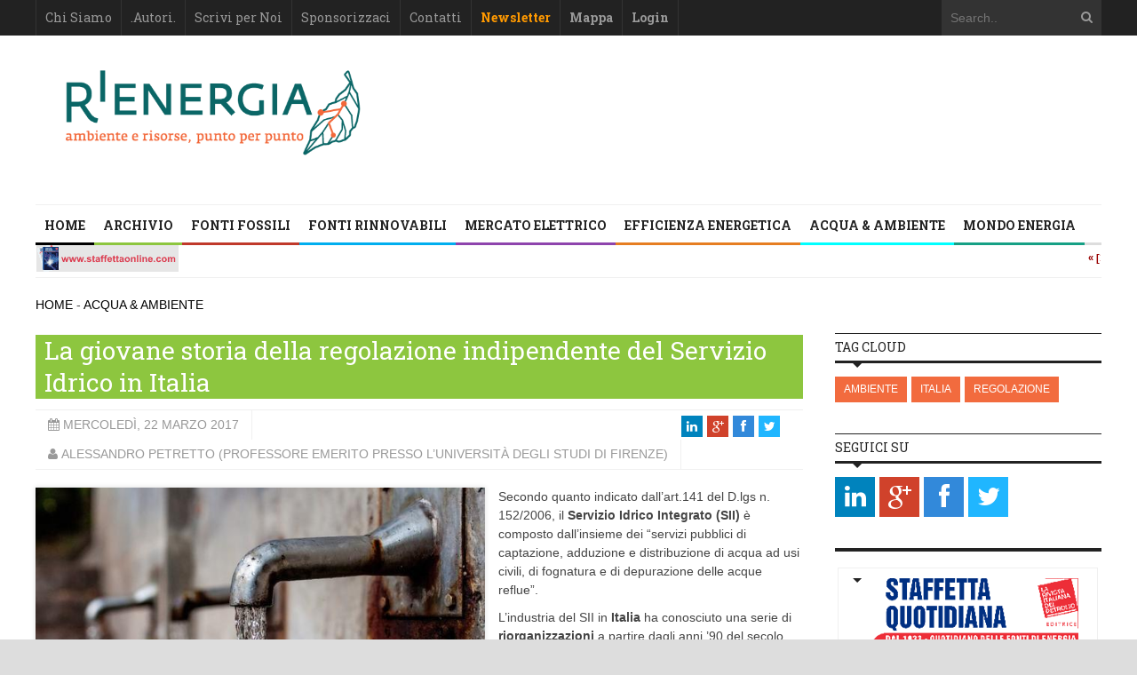

--- FILE ---
content_type: text/html;charset=UTF-8
request_url: https://rienergia.staffettaonline.com/articolo/32794/La+giovane+storia+della+regolazione+indipendente+del+Servizio+Idrico+in+Italia/Petretto
body_size: 12305
content:
<!DOCTYPE html>
<html lang="it"  prefix="og: http://ogp.me/ns#">
	<head>
		
		<title>La giovane storia della regolazione indipendente del Servizio Idrico in Italia   </title>
		<!-- Meta -->
		<META name="version" content="173.212.237.74">
		<META name="DC.Title" content="La giovane storia della regolazione indipendente del Servizio Idrico in Italia    - La giovane storia della regolazione indipendente del Servizio Idrico in Italia">
		<META name="keywords" content="Servizio Idrico Integrato, legge n. 214/2011, COVIRI, AEEGSI, tariffe, MTI-2,Metodo normalizzato, price-cap, revenue- cap, cost recovery, EGA, Assemblee dei Comuni" />
		<META name="description" content="La giovane storia della regolazione indipendente del Servizio Idrico in Italia" />
		<meta name="author" 	content="" />
		<meta name="developer" 	content="CONTECH LAB S.r.l. - CONTENUTI E TECNOLOGIE https://www.contechlab.it" />
		
		<meta charset="utf-8" />
		
		<meta name="ROBOTS" content="index,follow" />
		
		<meta name="google" content="notranslate" />
		<meta name="viewport" content="width=device-width, initial-scale=1, maximum-scale=1, user-scalable=yes">
		<meta name="google-site-verification" content="F1x9mdvKH7MiK4KvXYK_UKfgP9uwSjoItkVUFuSPIj4" />
		<!-- Stylesheet -->
		<link rel="stylesheet" href="/nv14/lib/css/style.css" />
		<link rel="stylesheet" href="/nv14/lib/css/layout.css" />
		<link rel="stylesheet" href="/nv14/lib/css/colors.css" />
		<link rel="stylesheet" href="/nv14/lib/css/background.css" />
		<link rel="stylesheet" href="/nv14/lib/css/mobile.css" />
		<link rel="stylesheet" href="/nv14/lib/css/icons.css" />
		<link rel="stylesheet" href="/nv14/lib/css/fonts.css" />
		<link rel="stylesheet" href="/nv14/lib/css/lightbox.css" />
		<!--[if lt IE 9]><script src="http://html5shiv.googlecode.com/svn/trunk/html5.js"></script><![endif]-->
		<!-- Favicon -->
		<link rel="shortcut icon" href="/nv14/img/favicon.ico">
		
		<link rel="apple-touch-icon-precomposed" sizes="57x57" href="/apple-touch-icon.png" />
		<link rel="apple-touch-icon-precomposed" sizes="72x72" href="/apple-touch-icon.png" />
		<link rel="apple-touch-icon-precomposed" sizes="114x114" href="/apple-touch-icon.png" />
		<link rel="apple-touch-icon-precomposed" sizes="144x144" href="/apple-touch-icon.png" />
		
		
		<!-- Google fonts -->
		
		<link href='//fonts.googleapis.com/css?family=Roboto+Slab:400,300,700' rel='stylesheet' type='text/css'>
		
		<!-- Refresh the page -->
		
		
		<!-- for Facebook -->
		<meta property="og:title" content="La giovane storia della regolazione indipendente del Servizio Idrico in Italia">
		<meta property="og:site_name" content="RiEnergia">
		<meta property="og:url" content="https://rienergia.staffettaonline.com/articolo/32794/La+giovane+storia+della+regolazione+indipendente+del+Servizio+Idrico+in+Italia/Petretto">
		<meta property="og:description" content="La giovane storia della regolazione indipendente del Servizio Idrico in Italia">
		<meta property="og:image" content="https://rienergia.staffettaonline.com/mediafiles/32794_art.jpg" >
		<meta property="og:type" content="article" >
		<!-- for Twitter -->          
		<meta name="twitter:card" content="summary">
		<meta name="twitter:site" content="@rienergia" />
		<meta name="twitter:title" content="La giovane storia della regolazione indipendente del Servizio Idrico in Italia">
		<meta name="twitter:description" content="La giovane storia della regolazione indipendente del Servizio Idrico in Italia">
		<meta name="twitter:creator" content="@rienergia">
		<meta name="twitter:url" content="https://rienergia.staffettaonline.com/articolo/32794/La+giovane+storia+della+regolazione+indipendente+del+Servizio+Idrico+in+Italia/Petretto">
		<meta name="twitter:image" content="https://rienergia.staffettaonline.com/mediafiles/32794_art.jpg">
		<meta name="twitter:image:alt" content="-"> 
		          		
 		
	
	<!-- Hotjar Tracking Code for http://rienergia.staffettaonline.com/ -->
	<script>
    (function(h,o,t,j,a,r){
        h.hj=h.hj||function(){(h.hj.q=h.hj.q||[]).push(arguments)};
        h._hjSettings={hjid:481327,hjsv:5};
        a=o.getElementsByTagName('head')[0];
        r=o.createElement('script');r.async=1;
        r.src=t+h._hjSettings.hjid+j+h._hjSettings.hjsv;
        a.appendChild(r);
    })(window,document,'//static.hotjar.com/c/hotjar-','.js?sv=');
	</script>
	
	<script>
  (function(i,s,o,g,r,a,m){i['GoogleAnalyticsObject']=r;i[r]=i[r]||function(){
  (i[r].q=i[r].q||[]).push(arguments)},i[r].l=1*new Date();a=s.createElement(o),
  m=s.getElementsByTagName(o)[0];a.async=1;a.src=g;m.parentNode.insertBefore(a,m)
  })(window,document,'script','https://www.google-analytics.com/analytics.js','ga');
  ga('create', 'UA-320824-13', 'auto');
  ga('send', 'pageview');
</script>			
			

	
	<!-- Matomo Rienergia -->
	<script type="text/javascript">
	  var _paq = _paq || [];
	  /* tracker methods like "setCustomDimension" should be called before "trackPageView" */
	  _paq.push(["setDocumentTitle", document.domain + "/" + document.title]);
	  _paq.push(['trackPageView']);
	  _paq.push(['enableLinkTracking']);
	  (function() {
		var u="//analytics.contechlab.it/";
		_paq.push(['setTrackerUrl', u+'piwik.php']);
		_paq.push(['appendToTrackingUrl', 'bw_bytes=1234']);
		_paq.push(['setSiteId', '3']);
		var d=document, g=d.createElement('script'), s=d.getElementsByTagName('script')[0];
		g.type='text/javascript'; g.async=true; g.defer=true; g.src=u+'piwik.js'; s.parentNode.insertBefore(g,s);
	  })();
	</script>
	<!-- End Matomo Code -->
	
	</head>
	<body>
	
        <!-- Main wrapper -->
        <div id="wrapper">
			<!-- Top bar -->
			        <!-- Main wrapper -->
        <div id="wrapper">
            
            <!-- Top bar -->
            <div id="top-bar">
                <div class="inner">
                    <a class="click-to-open-menu"><i class="fa fa-align-justify"></i></a>
                    <!-- Top navigation -->                    
                    <ul class="top-navigation">
						<li><a href="/about/32680/Chi+Siamo/">Chi Siamo</a></li>
						<li><a href="/autori/0/Autori+RiEnergia">.Autori.</a></li>
                        <li><a href="/about/32685/Scrivi+per+Noi/">Scrivi per Noi</a></li>
                        <li><a href="/about/32682/Sponsorizzaci/">Sponsorizzaci</a></li>
                        <li><a href="/about/32681/Contatti/">Contatti</a></li>
						
						
							<li><a href="/newsletter.html" id="login-user2"><strong style="color:#ff9900;">Newsletter</strong></a></li>
							<li><a href="/mappa-del-sito.html"><strong>Mappa</strong></a></li>
							<li><a href="#" class="login-user"><strong>Login</strong></a></li>
						
						
                    </ul>
                    <!-- Top search form -->
                    <div class="top-search-form">
                        <form action="/nv14/argomento.cfm" method="post">
							<input type="hidden" name="argomento" value="0">
                            <input type="text" name="search" placeholder="Search.."/>
                            <a href="#" onclick="javascript:this.submit();"><i class="fa fa-search"></i></a>
                        </form>
                    </div>
                </div>
            </div>
			<!-- End Topbar -->

			<!-- Header -->
            <div id="header" class="container">
                <!-- Logo -->
                <div id="logo">
                    <h2 class="site-title"><a href="/"><img src="/nv14/img/rie-logo.png" alt="" width="400" border="0" title="urlrw=1&Artid=32794 "></h2>
                    <h2 class="site-description"></h2> 
                </div>
                <!-- Top banner block -->
				<div class="top-banner-block">

					
					
					
					

					
					
					
					
									

					
					

					
					
						
						
					
				</div>
            </div>
			<!-- End Header -->
			
			<!-- Login box -->
			<div class="login-box">
				<h3>Log in </h3>
				<form action="/login_site.cfm" method="post" name="Flog" onsubmit="return vlog(this.form);">
					<label>Username</label>
					<input type="text" name="uid" />
					<label>Password</label>
					<input type="password" name="pwd" />
					
						
										
						  
						
						
						
						
						
					
					<img src="/blank.gif" style="z-index:10;width:270px;height:60px;position:absolute;">
					<label style="z-index:0;color:red;">Codice di controllo <strong>615C43</strong></label>
					<label>Inserire il codice di controllo</label>
					<input type="text" name="controllo" />
					<input type="submit" value="LOG IN" class="button"/>
				</form>
				
			</div>
			<!-- End Login box -->
			
			

            <!-- Header -->
            
            <!-- Primary navigation -->
					 	
			<div id="primary-navigation">
				
                <div class="inner">
                    <a class="click-to-open-menu"><i class="fa fa-align-justify"></i></a>
                    <ul class="primary-navigation">
						<li><span style="background-color: #000000"></span><a href="/">Home</a></li>
					    <li><span style="background-color: #8dc63f"></span><a href="/archivio/">Archivio</a></li>
						
						
						
						
						
						<li><span style="background-color: #c0392b"></span>
						<a href="/argomento/10/FONTI+FOSSILI">FONTI FOSSILI</a>
						
						
                            <ul>
						
							
						
                            </ul>
                        </li>
						
						
						
						
						
						<li><span style="background-color: #00aeef"></span>
						<a href="/argomento/20/FONTI+RINNOVABILI">FONTI RINNOVABILI</a>
						
						
                            <ul>
						
							
						
                            </ul>
                        </li>
						
						
						
						
						
						<li><span style="background-color: #8e44ad"></span>
						<a href="/argomento/40/MERCATO+ELETTRICO">MERCATO ELETTRICO</a>
						
						
                            <ul>
						
							
						
                            </ul>
                        </li>
						
						
						
						
						
						<li><span style="background-color: #e67e22"></span>
						<a href="/argomento/50/EFFICIENZA+ENERGETICA">EFFICIENZA ENERGETICA</a>
						
						
                            <ul>
						
							
						
                            </ul>
                        </li>
						
						
						
						
						
						<li><span style="background-color: #00ffff"></span>
						<a href="/argomento/70/ACQUA+&+AMBIENTE">ACQUA & AMBIENTE</a>
						
						
                            <ul>
						
							
						
                            </ul>
                        </li>
						
						
						
						
						
						<li><span style="background-color: #16a085"></span>
						<a href="/argomento/100/MONDO+ENERGIA">MONDO ENERGIA</a>
						
						
                            <ul>
						
							
						
                            </ul>
                        </li>
						
						
							 
					                   
                        
                    </ul>
                </div>
            </div>
			
			
<div id="breaking-news" class="container" style="display:none;">
	<iframe scrolling="no" style="border:none; height:30px; width:100%;" frameborder="0" marginheight="0" marginwidth="0" src="https://www.staffettaonline.com/NewsTicker/NewsTickerHome_H.aspx"></iframe>
</div>


	<div class="container"><a href="/" style="color:#000;">HOME</a> - <a href="/argomento/70/ACQUA+&+AMBIENTE" style="color:#000;">ACQUA & AMBIENTE</a></div>
	<br>







			           
	        <!-- Container -->
            <div class="container">
				<!-- Primary left -->
				<div id="primary-left">
				
					
						
		
		
		
		
		
		
			
				 
				
			
		
		
		 
						
						
						<article>
	                        <!-- Title -->
	                        <div class="post-title" style="background-color: #8dc63f">
	                            <h1 style="color:white;margin-left:10px;">La giovane storia della regolazione indipendente del Servizio Idrico in Italia</h1>
								
	                        </div>
	                        <!-- Entry meta -->
	                        <div class="entry-meta">
	                            
	                            <span class="post-date">mercoledì, 22 marzo 2017</span>
	                            <span class="post-author"><a href="/autore/101/Petretto/0">Alessandro Petretto  (Professore emerito presso l’Università degli Studi di Firenze)</a></span>
								<ul class="social-icons" style="padding:6px 0px;">
								
								<li class="linkedin fa"><a href="https://www.linkedin.com/shareArticle?url=https://rienergia.staffettaonline.com&mini=true" style="width:24px;height:24px;line-height:24px;" onclick="window.open(this.href,'_blank','toolbar=no,scrollbars=yes,resizable=yes,width=350,height=350'); return false;"><i class="fa fa-linkedin"></i></a></li>
            		                <li class="googleplus fa"><a href="https://plus.google.com/share?url=https://rienergia.staffettaonline.com" style="width:24px;height:24px;line-height:24px;" onclick="window.open(this.href,'_blank','toolbar=no,scrollbars=yes,resizable=yes,width=350,height=350'); return false;"><i class="fa fa-google-plus"></i></a></li>
                                    <li class="facebook fa"><a href="https://www.facebook.com/sharer.php?u=https://rienergia.staffettaonline.com/articolo/32794/La+giovane+storia+della+regolazione+indipendente+del+Servizio+Idrico+in+Italia/Petretto" style="width:24px;height:24px;line-height:24px;" onclick="window.open(this.href,'_blank','toolbar=no,scrollbars=yes,resizable=yes,width=350,height=350'); return false;"><i class="fa fa-facebook"></i></a></li>
                            		<li class="twitter fa"><a href="https://twitter.com/share?text=La giovane storia della regolazione indipendente del Servizio Idrico in Italia via @rienergia" data-url="rienergia.staffettaonline.com" data-via="Rienergia" style="width:24px;height:24px;line-height:24px;" onclick="window.open(this.href,'_blank','toolbar=no,scrollbars=yes,resizable=yes,width=350,height=350'); return false;"><i class="fa fa-twitter"></i></a></li>							
																
								</ul>
	                        </div>
							
	                     	                                              
	                        <!-- Post content -->
							
								<div class="image-post">
		                 		<img src="/mediafiles/32794_art.jpg" alt="" title="" />
		             			</div>
							
	                        <div class="post-content">
	                            <p>
								
								
								<p>Secondo quanto indicato dall&rsquo;art.141 del D.lgs n. 152/2006, il <strong>Servizio Idrico Integrato (SII)</strong> &egrave; composto dall&rsquo;insieme dei &ldquo;servizi pubblici di captazione, adduzione e distribuzione di acqua ad usi civili, di fognatura e di depurazione delle acque reflue&rdquo;.</p>
<p>L&rsquo;industria del SII in <strong>Italia</strong> ha conosciuto una serie di <strong>riorganizzazioni </strong>a partire dagli anni &rsquo;90 del secolo scorso, ma molte sono rimaste sulla carta e inapplicate in diverse Regioni. &Egrave; grazie alla <strong>legislazione europea sui servizi pubblici a rilevanza economica</strong> se non sono state imboccate vie pericolose, tali da peggiorare lo scenario di fondo ereditato da una situazione in partenza gi&agrave; molto deteriorata e caratterizzata da una regolamentazione frammentata e incapace di riuscire a superare le croniche criticit&agrave; del settore. Tra queste l&rsquo;eccessiva frammentazione aziendale, con imprese di distribuzione generalmente inefficienti e scarsamente industriali, un enorme fabbisogno infrastrutturale da coprire, soprattutto per le fognature, e numerose aree del paese non raggiunte da un&rsquo;adeguata distribuzione di acqua di buona qualit&agrave;.</p>
<p>Di recente, per&ograve;, si &egrave; avuta una svolta quando le funzioni di<strong> regolazione e controllo</strong> in materia di servizi idrici sono state trasferite, con la<strong> legge n. 214/2011, </strong>dal <strong>Comitato di vigilanza delle risorse idriche (COVIRI),</strong> organo del Ministero dell&rsquo;Ambiente, all&rsquo;Autorit&agrave; per l&rsquo;Energia elettrica e il Gas,<strong> </strong>la quale &egrave; cos&igrave; divenuta <strong>l&rsquo;Autorit&agrave; per l&rsquo;Energia elettrica, il Gas e il Sistema Idrico (AEEGSI).</strong> In particolare, l&rsquo;Autorit&agrave; &egrave; stata investita dei compiti di definire il<strong> nuovo meccanismo tariffario</strong>, nel rispetto del principio comunitario del <strong><em>full cost recovery</em></strong>, in sostituzione del precedente Metodo Normalizzato, di fissare<strong> standard qualitativi, </strong>di verificare i<strong> piani di ambito territoriali </strong>e di predisporre convenzioni tipo per l&rsquo;<strong>affidamento del servizio</strong>. Con tre Deliberazioni, l&rsquo;AEEGSI ha approvato successive versioni del Metodo Tariffario, l&rsquo;ultima delle quali, il MTI-2, valida per il quadriennio 2016-2019. Alle Autorit&agrave; di ambito territoriali &egrave; affidato il compito di predisporre i piani di ambito e determinare la tariffa puntuale sulla base delle &ldquo;regole&rdquo; definite dal metodo.</p>
<p>Nella teoria economica dell&rsquo;organizzazione delle Autorit&agrave; indipendenti, per la regolazione dei mercati dei servizi pubblici locali, si discutono due temi: la questione dell&rsquo;<strong>appropriata localizzazione dell&rsquo;Authority, </strong>accentrata a livello nazionale o decentrata a livello locale, e la questione dell&rsquo;<strong>unisettorialit&agrave; o multisettorialit&agrave;</strong>, cio&egrave; se debba privilegiare la ricerca delle economie di specializzazione (competenze tecniche del personale) o delle economie di scala organizzativa (costi unitari decrescenti della struttura).</p>
<p>Il modello adottato dalla legislazione recente cerca di sfruttare i pregi delle diverse configurazioni prefigurando una <strong>regolamentazione a due stadi, </strong>con l&rsquo;<strong>AEEGSI</strong>, cio&egrave; un&rsquo;Autorit&agrave; nazionale e multisettoriale ma suddivisa in dipartimenti con autonomia tecnica, e gli <strong>EGA</strong> (enti di governo di ambito) e le <strong>Assemblee dei Comuni</strong>, che tengono i rapporti col territorio formulando le decisioni sulla base di una maggiore informazione sulle preferenze locali.</p>
<p>Per quanto riguarda <strong>la tariffa del servizio idrico</strong>, questa &egrave; disciplinata dall&rsquo;art. 154, comma 1, del Codice dell&rsquo;ambiente, il cui testo &egrave; stato modificato a seguito dell&rsquo;accoglimento, del referendum abrogativo di parte del comma stesso [D.P.R. 23.3.2011, ammesso dalla Corte Costituzionale (sentenza n.26/2011)]. Per effetto di queste disposizioni, la tariffa costituisce il corrispettivo del servizio idrico integrato ed &egrave; determinata tenendo conto della qualit&agrave; della risorsa idrica e del servizio fornito, delle opere e degli adeguamenti necessari, dell&rsquo;entit&agrave; dei costi di gestione delle aree di salvaguardia, in modo che sia assicurata la copertura integrale dei costi di investimento e di esercizio. Qualche componente della tariffa deve anche contemplare il carico ambientale, in applicazione del principio comunitario &ldquo;chi inquina paga&rdquo;.</p>
<p>Il <strong>MTI-2</strong> si adegua a questi principi, seguendo i canoni della teoria economica della regolamentazione incentivante, in analogia ad altre regolazioni europee del servizio idrico. <strong>Si basa </strong>sul metodo del<strong> <em>price-cap</em>, </strong>nella versione<strong> <em>revenue-cap</em> dinamico</strong> applicato alla copertura di &laquo;costi standardizzati&raquo;, desunti da informazioni raccolte da AEEGSI presso i gestori(1). In tal senso riproduce un <em>incentive fixed-price transfer</em> alla Laffont-Tirole(2), in funzione lineare dei costi ammessi, ma prevede alcune specificit&agrave; che ne fanno un <em>unicum</em> nel panorama internazionale. Innanzitutto, la tariffa viene determinata a seguito di un<strong> meccanismo di consultazione a pi&ugrave; livelli istituzionali</strong>. Poi c&rsquo;&egrave; l&rsquo;originale accorgimento rappresentato dal <strong>moltiplicatore tariffario, </strong>che stabilisce la dinamica del <em>revenue-cap</em> (&laquo;limite di prezzo&raquo;) e fornisce il &ldquo;segnale&rdquo; alle autorit&agrave; locali per il calcolo della tariffa media di ambito. Ma la vera specificit&agrave; del MTI-2 &egrave; che prefigura una regolazione asimmetrica prevedendo<strong> pi&ugrave; &ldquo;schemi regolatori&rdquo; per diverse tipologie di gestori</strong>. L&rsquo;intento &egrave; consentire ai gestori con deficit infrastrutturali marcati, o in fase di transizione della <em>governance</em> o con costi pi&ugrave; efficienti, un limite di prezzo meno rigido e vincolante, maggiorato cio&egrave; da un parametro che formula un moltiplicatore pi&ugrave; elevato da applicare ai ricavi passati.</p>
<p>Rilevante e inusuale &egrave;, inoltre, il sistema con cui il MTI-2 applica il <strong>criterio del <em>cost-recovery</em> per quanto riguarda i costi del capitale, proprio e di terzi. </strong>Computando separatamente gli oneri finanziari e gli oneri fiscali si elimina ogni elemento di extra-profitto dai primi, in linea con il dettato referendario. La tariffa contempla, anche, una <strong>componente ambientale</strong> e disciplina gli incentivi al miglioramento qualitativo della fornitura. Infine, il metodo detta le condizioni per attuare un&rsquo;<strong>articolazione territoriale per classi di utenza</strong> e favorire cos&igrave; le situazioni di disagio.</p>
<p>Dai Piani degli Interventi dei gestori, con proposta tariffaria approvata dall&rsquo;AEEGSI, &egrave; derivata una crescita significativa degli investimenti programmati. Dal 2014 al 2017 si passa da 24 a 34 euro pro-capite e nel quadriennio 2016-2019 si passa a 49 euro pro-capite. Le realizzazioni di tali programmi crescono del 16% rispetto ai consuntivi del 2012, ma il saggio di realizzazione non &egrave; ancora ottimale (l&rsquo;80% nel 2015). Questo, insieme ad un accesso dei gestori ai mercati dei capitali tradizionalmente non agevole, limita ancora il potenziale sviluppo degli investimenti, quando il settore soffre di una <strong>cronica mancanza di interventi </strong>per superare l&rsquo;obsolescenza delle infrastrutture, contenere gli elevati livelli delle perdite idriche delle reti, superare le carenze negli standard di qualit&agrave; dell&rsquo;acqua per usi civili e il deficit di trattamento dei reflui urbani.</p>
<p>Nel 2013 la stima consolidata del fabbisogno era di 65 mld di euro in trenta anni, vale a dire pi&ugrave; di due miliardi all&rsquo;anno, 36 euro pro-capite. Ma da ricognizioni AEEGSI negli ultimi tre anni emerge come questa proiezione sia ormai superata. L&rsquo;Autorit&agrave; stima che, dagli investimenti desunti dai piani approvati dagli EGA, pi&ugrave; gli interventi necessari per il rispetto degli impegni assunti a livello comunitario, le necessit&agrave; di investimento, a partire dal 2015 per cinque anni, ammontano a circa 20 mld di euro.</p>
<p>Nel dibattito politico e mediatico si &egrave; data troppa rilevanza alla questione del livello della tariffa, piuttosto che al valore sociale che assume l&rsquo;accumulazione del capitale in questo settore, per il cui finanziamento la tariffa rappresenta il caposaldo. I contributi pubblici dai fondi europei, il ricorso straordinario alla fiscalit&agrave; di scopo, possono essere indirizzati ad opere rilevanti per la costruzione di impianti <em>ex-novo</em> e una <em>tantum</em>, ma il flusso annuale degli investimenti in manutenzione straordinaria per riparare e ammodernare le reti (di cui il 40% ha natura imprevista), necessita di un corrispondente flusso di entrate ordinarie, che pu&ograve; essere garantito solo da una <strong>tariffa <em>full cost recovery</em>,</strong> come quella predisposta da AEEGSI.</p>
<p>La scelta di delegare ad un&rsquo;Autorit&agrave; nazionale, con competenze tecniche e reputazione di indipendenza, la riscrittura delle regole &egrave; derivata dalla necessit&agrave; di riavviare la riforma di un settore con profondi limiti strutturali. Lo sforzo per superare il ritardo accumulato in due decenni di incerta, altalenante e sostanzialmente deludente regolamentazione, &egrave; stato notevole e comincia a dare un assetto stabile al settore idrico. L&rsquo;importante, ora, &egrave; tenere dritta la &ldquo;barra&rdquo; e non ripetere gli errori del passato con stravolgimenti e pericolose &ldquo;marce indietro&rdquo; dettate dall&rsquo;inspiegabile carica ideologica che pervade il settore dell&rsquo;acqua.</p>
<p><em>(1) La somma dei costi standard, stimati da AEEGSI sulla base di informazioni sulle produzioni locali, deve essere coperta da ricavi per attuare il principio full cost recovery. A questi ricavi &egrave; posto un vincolo per non generare extra-profitti. Il metedo del revenue-cap fornisce appunto i ricavi ammessi nel periodo t+1, applicando un limite di prezzo ai ricavi al tempo t come somma dei costi standard al tempo t.&nbsp; </em></p>
<p><em>(2) Jean-Jacques Laffont e Jean Marcel Tirole sono due importanti economisti francesi, fondatori della cosiddetta Scuola di Tolosa che ha delineato la teoria della regolamentazione moderna basta sulla teoria dell'informazione. Il loro libro del 1993, Theory of procurement and regulation, della MIT Press, &egrave; la pietra miliare della materia. Laffont &egrave; prematuramente scomparso e Tirole &egrave; premio Nobel per l'Economia 2014.</em></p></p>
								<p><br>
								<br>
								</p>
	                        </div> 
								
								
						      	
						</article>
					
					
				</div>
				<!-- End primary left -->
				
				 
								<div id="sidebar">
					
					
					
					
					
						
							
					
					
					<!-- Tagcloud -->
					
                	
					
					
					
					<div class="widget">
                        <h3 class="widget-title">Tag Cloud</h3>
                        <div class="tagcloud"> 							

							
								
									
										
										<a href="/argomento/0/-/tags/8/AMBIENTE+/">AMBIENTE</a>
										
									
								
									
										
										<a href="/argomento/0/-/tags/25/ITALIA+/">ITALIA</a>
										
									
								
									
										
										<a href="/argomento/0/-/tags/47/REGOLAZIONE+/">REGOLAZIONE</a>
										
									
								
							 
							 

                        </div>
                    </div>
					
					
					<!-- Follow us -->
                    <div class="widget">
                        <h3 class="widget-title">Seguici su</h3>
                        <ul class="social-icons">
                            
                            <li class="linkedin fa-2x"><a href="https://www.linkedin.com/company/rienergia" target="_blank"><i class="fa fa-linkedin"></i></a></li>
                            <li class="googleplus fa-2x"><a href="https://plus.google.com/100860797002271716701/about?hl=it" target="_blank"><i class="fa fa-google-plus"></i></a></li>
                            
                            <li class="facebook fa-2x"><a href="https://www.facebook.com/RiEnergia/" target="_blank"><i class="fa fa-facebook"></i></a></li>
                            <li class="twitter fa-2x"><a href="https://twitter.com/@Rienergia" target="_blank"><i class="fa fa-twitter"></i></a></li>                    
                        </ul>
                    </div>
                     <!-- Banner widget -->
                    <div class="widget">
                        <h3 class="widget-title"></h3>
                        <div class="banner-block-200">
							<ul class="banner-block-200">
								<li><a href="https://www.staffettaonline.com/" style="background:transparent;" target="_blank"><img src="/nv14/img/Logo_staffetta_quotidiana_2013.png" alt="" border="0"></a></li>
								<li><a href="https://www.rie.it" style="background:transparent;"><img src="/nv14/img/Logo-Rie.jpg" alt="" border="0"></a></li>
							</ul>						
						</div>
                    </div>
					
                    <!-- Banner widget -->
                    <div class="widget">
                        <h3 class="widget-title">Gli Sponsor di RiEnergia</h3>
                        <ul class="banner-block-200">
                            
                            <li><a href="https://proxigas.it/" target="_blank"><img src="/nv14/img/sponsor-anigas.png" alt="Ani Gas"></a></li>
							<li><a href="https://www.assogas.it" target="_blank"><img src="/nv14/img/sponsor-assogas.png" alt="Asso Gas"></a></li>
							<li><a href="https://www.assorisorse.org" target="_blank"><img src="/nv14/img/sponsor-assomineraria.png" alt="Asso Mineraria"></a></li>
							<li><a href="https://www.assopetroli.it" target="_blank"><img src="/nv14/img/sponsor-assopetroli.png" alt="Assopetroli"></a></li>
							
                            <li><a href="https://www.elettricitafutura.it/" target="_blank"><img src="/nv14/img/sponsor-elettricita-futura.png" alt="Elettricit� Futura"></a></li>
							<li><a href="https://assogasliquidi.federchimica.it" target="_blank"><img src="/nv14/img/sponsor-liquidi.png" alt="Asso Gas Liquidi"></a></li>    
							    
							<li><a href="https://www.unionepetrolifera.it" target="_blank"><img src="/nv14/img/sponsor-un-petrolifera1.png" alt="Unione Petrolifera"></a></li>
                        </ul>
                    </div>
					
										<!-- Tabs widget -->
					<div class="widget">
                        <div class="tabs">
                            <ul class="tabs-list">
                                <li><a href="#latest-2">Atlante energia</a></li>

                                
                                
                            </ul>
                           
                            <div id="latest-2">
							<ul class="latest-comments">
							<!-- Post -->
                                    <li class="small-thumb-post">
                                        <div class="description">
                                            
                                            <h2><a href="/about/32793/L'atalante+di+Rienergia/"><img src="/nv14/img/Logo-atlante_1.png" alt="" border="0"></a></h2>

                                             
                                                
                                            

                                            
                                            
                                            

                                            
                                        </div>
                                    </li>
                                </ul>
							</div>
						</div>
                    </div>

					
                    <!-- Popular posts -->
					
					
					
                    <!-- Slider widget -->
                    <div class="widget">
                        <h3 class="widget-title"></h3>
                        <div class="widget-slider">
                            
							
                        </div>
                    </div>
                    
					
                    
                </div>
				
				

                 
				
				


<div id="main-carousel" style="float:left;">
	<!-- Carousel title -->
	<div class="carousel-title">
        <h4>Nelle settimane precedenti</h4>
    </div>
    <!-- Carousel group -->
    <div class="carousel-group">
    	
    	<div class="carousel-post">
            <div class="cont-img">
                
                <a href="/sommario/748/Venezuela:+tra+petrolio+e+geopolitica"><img src="/mediafiles/35875_art.png" width="275" height="200" /></a>
            </div>
            <div class="entry-meta">
                <span class="post-date">giovedì, 15 gennaio 2026</span>
            </div>
            <h2><a href="/sommario/748/Venezuela:+tra+petrolio+e+geopolitica">Venezuela: tra petrolio e geopolitica</a></h2>
        </div>
        <!-- Post -->
		
    	<div class="carousel-post">
            <div class="cont-img">
                
                <a href="/sommario/747/2026,+l’Energia+che+verrà"><img src="/mediafiles/35870_art.jpg" width="275" height="200" /></a>
            </div>
            <div class="entry-meta">
                <span class="post-date">mercoledì, 07 gennaio 2026</span>
            </div>
            <h2><a href="/sommario/747/2026,+l’Energia+che+verrà">2026, l’Energia che verrà</a></h2>
        </div>
        <!-- Post -->
		
    	<div class="carousel-post">
            <div class="cont-img">
                
                <a href="/sommario/746/Il+gas,+energia+essenziale+oggi+e+domani"><img src="/mediafiles/35865_art.jpg" width="275" height="200" /></a>
            </div>
            <div class="entry-meta">
                <span class="post-date">giovedì, 18 dicembre 2025</span>
            </div>
            <h2><a href="/sommario/746/Il+gas,+energia+essenziale+oggi+e+domani">Il gas, energia essenziale oggi e domani</a></h2>
        </div>
        <!-- Post -->
		
    	<div class="carousel-post">
            <div class="cont-img">
                
                <a href="/sommario/745/Eolico+e+fotovoltaico+2.0:+parola+d'ordine+repowering"><img src="/mediafiles/35859_art.jpg" width="275" height="200" /></a>
            </div>
            <div class="entry-meta">
                <span class="post-date">giovedì, 11 dicembre 2025</span>
            </div>
            <h2><a href="/sommario/745/Eolico+e+fotovoltaico+2.0:+parola+d'ordine+repowering">Eolico e fotovoltaico 2.0: parola d'ordine repowering</a></h2>
        </div>
        <!-- Post -->
		
    	<div class="carousel-post">
            <div class="cont-img">
                
                <a href="/sommario/744/Governare+la+transizione+tra+incertezza+e+complessità"><img src="/mediafiles/35854_art.jpg" width="275" height="200" /></a>
            </div>
            <div class="entry-meta">
                <span class="post-date">mercoledì, 03 dicembre 2025</span>
            </div>
            <h2><a href="/sommario/744/Governare+la+transizione+tra+incertezza+e+complessità">Governare la transizione tra incertezza e complessità</a></h2>
        </div>
        <!-- Post -->
		
    	<div class="carousel-post">
            <div class="cont-img">
                
                <a href="/sommario/743/GNL/BioGNL+alla+prova+dell’ETS"><img src="/mediafiles/35850_art.jpg" width="275" height="200" /></a>
            </div>
            <div class="entry-meta">
                <span class="post-date">giovedì, 27 novembre 2025</span>
            </div>
            <h2><a href="/sommario/743/GNL/BioGNL+alla+prova+dell’ETS">GNL/BioGNL alla prova dell’ETS</a></h2>
        </div>
        <!-- Post -->
		
    	<div class="carousel-post">
            <div class="cont-img">
                
                <a href="/sommario/742/Clima+e+fonti+fossili:+gli+scenari+Aie+e+la+Cop30"><img src="/mediafiles/35843_art.jpg" width="275" height="200" /></a>
            </div>
            <div class="entry-meta">
                <span class="post-date">giovedì, 20 novembre 2025</span>
            </div>
            <h2><a href="/sommario/742/Clima+e+fonti+fossili:+gli+scenari+Aie+e+la+Cop30">Clima e fonti fossili: gli scenari Aie e la Cop30</a></h2>
        </div>
        <!-- Post -->
		
    	<div class="carousel-post">
            <div class="cont-img">
                
                <a href="/sommario/741/Dal+mercato+del+carbonio+le+risorse+per+la+transizione"><img src="/mediafiles/35836_art.jpg" width="275" height="200" /></a>
            </div>
            <div class="entry-meta">
                <span class="post-date">giovedì, 13 novembre 2025</span>
            </div>
            <h2><a href="/sommario/741/Dal+mercato+del+carbonio+le+risorse+per+la+transizione">Dal mercato del carbonio le risorse per la transizione</a></h2>
        </div>
        <!-- Post -->
		
	</div>	
</div>



				
				
					             
            </div>
            <!-- End Container -->
                              
			
		
		
			<div id="footer">
                
              <!-- Footer widgets -->
                <div class="container">
                    <div class="row">                         
                        <!-- Widget -->
                        <div class="widget col3">
                            <p style="color:white;"><strong>RiEnergia</strong></p>
                            <p>Registrazione al tribunale di Bologna:<br>
							 n. 8442 del 10/11/2016 </p>
                            <p style="color:white;">ISSN 2531-7172</p>
							<p>Direttore Responsabile Lisa Orlandi</p>
							<p>Editore Rie-Ricerche Industriali ed Energetiche Srl</p>
							<p>C.F. e P.IVA: 03275580375</p>
							<p>Iscrizione al Tribunale di Bologna n. 35269</p>
							<p>Capitale sociale: &euro; 10.400,00 i.v.</p>
                            <ul class="fa-ul">
                                <li><i class="fa-li fa fa-map-marker"></i>Via Castiglione 25, Bologna</li>
                                <li><i class="fa-li fa fa-phone"></i>+39 051 6560011</li>
                                <li><i class="fa-li fa fa-envelope-o"></i><a href="mailto:rienergia@staffettaonline.com">rienergia@staffettaonline.com</a></li>
                            </ul>
							<ul class="social-icons">
	                            
	                            <li class="linkedin fa-2x"><a href="https://www.linkedin.com/company/rienergia" target="_blank"><i class="fa fa-linkedin"></i></a></li>
	                            <li class="googleplus fa-2x"><a href="#"><i class="fa fa-google-plus"></i></a></li>
	                            
	                            <li class="facebook fa-2x"><a href="https://www.facebook.com/RiEnergia/" target="_blank"><i class="fa fa-facebook"></i></a></li>
	                            <li class="twitter fa-2x"><a href="https://twitter.com/@Rienergia" target="_blank"><i class="fa fa-twitter"></i></a></li>                    
	                        </ul>
							
                        </div>     
						                
                        <!-- Widget -->
                        <div class="widget col3">
                            <h3 class="widget-title">Latest Tweets</h3>
                            <ul class="widget-popular-posts">
								
								<a class="twitter-timeline" data-height="450" data-theme="dark" data-link-color="#19CF86" href="https://twitter.com/RiEnergia">Tweets by RiEnergia</a> 
								<script async src="//platform.twitter.com/widgets.js" charset="utf-8"></script>
                            </ul>
                        </div>                       
    
	                    <!-- Widget -->
						
						
                        <div class="widget col3">
                            <h3 class="widget-title">Articoli pi&ugrave; letti</h3>
                            <ul class="widget-popular-posts">
							
                                <li class="small-thumb-post">
                                    <div class="description">
                                        <div class="entry-meta"><span class="post-date">07 gennaio 2026</span></div>
                                        <h2><a href="/articolo/35871/Il+mercato+europeo+del+gas+all’inizio+del+nuovo+anno/Repetto">Il mercato europeo del gas all’inizio del nuovo anno</a></h2>
										<h6 style="color:silver;">Repetto</h6>
                                    </div>
                                </li>
							
                                <li class="small-thumb-post">
                                    <div class="description">
                                        <div class="entry-meta"><span class="post-date">07 gennaio 2026</span></div>
                                        <h2><a href="/articolo/35870/2026:+il+grilletto+della+geopolitica+sui+mercati/Di+Giulio">2026: il grilletto della geopolitica sui mercati</a></h2>
										<h6 style="color:silver;">Di Giulio</h6>
                                    </div>
                                </li>
							
                                <li class="small-thumb-post">
                                    <div class="description">
                                        <div class="entry-meta"><span class="post-date">07 gennaio 2026</span></div>
                                        <h2><a href="/articolo/35873/Il+mercato+delle+rinnovabili:+il+consuntivo+per+il+2025+e+le+prospettive+per+il+2026/Lorenzo+Tavazzi,+Marco+Schiavottiello+e+Nicolò+Serpella">Il mercato delle rinnovabili: il consuntivo per il 2025 e le prospettive per il 2026</a></h2>
										<h6 style="color:silver;">Lorenzo Tavazzi, Marco Schiavottiello e Nicolò Serpella</h6>
                                    </div>
                                </li>
							
                                <li class="small-thumb-post">
                                    <div class="description">
                                        <div class="entry-meta"><span class="post-date">07 gennaio 2026</span></div>
                                        <h2><a href="/articolo/35872/Il+surplus+di+petrolio+che+non+incide+sui+prezzi/Pacces">Il surplus di petrolio che non incide sui prezzi</a></h2>
										<h6 style="color:silver;">Pacces</h6>
                                    </div>
                                </li>
							
                            </ul>
                        </div>         
						
						
						
						
						<!-- Tagcloud -->
                        <div class="widget col3">	
													
							

							
							
						
                            <h3 class="widget-title">Tag cloud</h3>
                            <div class="tagcloud">
								
	            	            	<a href="/argomento/0/-/tags/21/ACQUA-ENERGIA-CIBO+/">ACQUA-ENERGIA-CIBO</a>
								
	            	            	<a href="/argomento/0/-/tags/8/AMBIENTE+/">AMBIENTE</a>
								
	            	            	<a href="/argomento/0/-/tags/40/AUTONOMIA+/">AUTONOMIA</a>
								
	            	            	<a href="/argomento/0/-/tags/27/BIOCARBURANTI+/">BIOCARBURANTI</a>
								
	            	            	<a href="/argomento/0/-/tags/36/BOLLETTE+/">BOLLETTE</a>
								
	            	            	<a href="/argomento/0/-/tags/15/CAMBIAMENTO+CLIMATICO+/">CAMBIAMENTO CLIMATICO</a>
								
	            	            	<a href="/argomento/0/-/tags/50/CARBONE+/">CARBONE</a>
								
	            	            	<a href="/argomento/0/-/tags/29/CARBURANTI+/">CARBURANTI</a>
								
	            	            	<a href="/argomento/0/-/tags/24/CARBURANTI+ALTERNATIVI+/">CARBURANTI ALTERNATIVI</a>
								
	            	            	<a href="/argomento/0/-/tags/17/CONFERENZA+DELLE+PARTI++/">CONFERENZA DELLE PARTI </a>
								
	            	            	<a href="/argomento/0/-/tags/34/CONSUMATORI+/">CONSUMATORI</a>
								
	            	            	<a href="/argomento/0/-/tags/37/CONTATORI+/">CONTATORI</a>
								
	            	            	<a href="/argomento/0/-/tags/26/DIRETTIVE+UE+/">DIRETTIVE UE</a>
								
	            	            	<a href="/argomento/0/-/tags/46/DISPACCIAMENTO+/">DISPACCIAMENTO</a>
								
	            	            	<a href="/argomento/0/-/tags/22/EFFICIENZA+ENERGETICA+/">EFFICIENZA ENERGETICA</a>
								
	            	            	<a href="/argomento/0/-/tags/53/ELETTRICITÀ+/">ELETTRICITÀ</a>
								
	            	            	<a href="/argomento/0/-/tags/42/EMISSIONI+/">EMISSIONI</a>
								
	            	            	<a href="/argomento/0/-/tags/51/ETS+/">ETS</a>
								
	            	            	<a href="/argomento/0/-/tags/43/EUROPA+/">EUROPA</a>
								
	            	            	<a href="/argomento/0/-/tags/48/FINANZA+/">FINANZA</a>
								
	            	            	<a href="/argomento/0/-/tags/7/FONTI+FOSSILI+/">FONTI FOSSILI</a>
								
	            	            	<a href="/argomento/0/-/tags/18/GAS+NATURALE+/">GAS NATURALE</a>
								
	            	            	<a href="/argomento/0/-/tags/44/GASDOTTI+/">GASDOTTI</a>
								
	            	            	<a href="/argomento/0/-/tags/19/GNL+/">GNL</a>
								
	            	            	<a href="/argomento/0/-/tags/55/IDROGENO+/">IDROGENO</a>
								
                                
                            </div>

						</div>

						                        
                    </div>                    
                    <!-- Copyright -->
                    <div id="copyright">
                        <p>&copy; 2016 Copyright RiEnergia</p>
						<p>&nbsp;</p>
                        <p>Powered by<br><a href="https://www.contechnet.it" target="_blank"><img src="/nv14/lib/images/logo_contech.png" border="0" align="absmiddle" alt="software house"></a></p>
						<p>&nbsp;&nbsp;</p>
						<p><a href="#" id="back-to-top"><i class="fa fa-arrow-circle-up"></i></a></p>
                    </div>                    
                </div>
                <!-- End container -->
                
            </div>
			   
        </div>
        <!-- End Wrapper -->
    
    <!-- Javascript -->
    <script src="/nv14/lib/js/jquery.1.10.2.min.js"></script>
    <script src="/nv14/lib/js/jquery.easing.js"></script>
    <script src="/nv14/lib/js/jquery.menu.js"></script>
    <script src="/nv14/lib/js/jquery.sticky.js"></script>
    <script src="/nv14/lib/js/jquery.bxslider.js"></script>
    <script src="/nv14/lib/js/jquery.lightbox.js"></script>
    <script src="/nv14/lib/js/jquery.flickr.js"></script>
    <script src="/nv14/lib/js/jquery.fitvids.js"></script>
    <script src="/nv14/lib/js/jquery.ui.js"></script>
    <script src="/nv14/lib/js/jquery.customselect.js"></script>
    <script src="/nv14/lib/js/jquery.custom.js"></script>    

	
	<link rel="stylesheet" href="/css/cookie.css"/>
	<script src="/js/cookiechoices.js"></script>
  	<script>
	//<![CDATA[
		document.addEventListener('DOMContentLoaded', function(event) {
    	cookieChoices.showCookieConsentBar('Questo sito web utilizza i cookie per migliorare la navigazione.', 'Accetto');
  		});
	//]]>
	</script>	
	

	
		
		<div align="center" style="text-align:center;color:silver;font-size:10px;font-family:arial;"><strong>Execution time: 256 ms - Your address is 13.58.246.205</strong></div>
		
	

	<!-- abilita slider a caricamento pagina  -->
	<script type="text/javascript">
	if (document.getElementById('breaking-news') != null)
	{document.getElementById('breaking-news').style.display='block';}
	</script>

    </body>
</html>


				
				
				

--- FILE ---
content_type: text/html; charset=utf-8
request_url: https://www.staffettaonline.com/NewsTicker/NewsTickerHome_H.aspx
body_size: 8802
content:


<!DOCTYPE html PUBLIC "-//W3C//DTD XHTML 1.0 Transitional//EN" "http://www.w3.org/TR/xhtml1/DTD/xhtml1-transitional.dtd">

<html xmlns="http://www.w3.org/1999/xhtml" >
<head><meta http-equiv="Refresh" content="600" /><title>

</title>
<style type="text/css" media="screen">
  body {margin:0;padding:0px;}
  #SQ table{width:100%; height:30px; margin:0; padding:0;border:solid #1b4385 0px; border-collapse:collapse; }
  #SQ .logo{ width:60px; height:30px; vertical-align:top;}
  #SQ .notizie{ vertical-align:top;  font-family:arial; font-size:8pt; font-weight:bold; color:#990000;height:30px;}
  #SQ a {color:#1b4385;text-decoration:none;font-size:10pt; padding:0;margin:0;}
  #SQ a:hover{color:#990000; text-decoration:underline;}
  #SQ img{ height:30px; margin:-1px 0 0 0; padding:0; border:0;}
</style>
   
</head>
<body>
    <form name="form1" method="post" action="NewsTickerHome_H.aspx" id="form1">
<div>
<input type="hidden" name="__VIEWSTATE" id="__VIEWSTATE" value="/wEPDwUKLTUwMTQwODk2MWRkYpsKPXebp78Mrx8o9iTdM1V5tUs=" />
</div>

<div>

	<input type="hidden" name="__VIEWSTATEGENERATOR" id="__VIEWSTATEGENERATOR" value="333E48F4" />
</div>
    <div id="SQ">
     <table ><tr><td  class="logo">
           <a href="http://www.staffettaonline.com/" target="_blank">
            <img alt="STAFFETTA QUOTIDIANA" src="../_Immagini/News_Tickers/Logo_Staffetta_Newsticker_Oriz_6.gif" /></a>
     </td><td class="notizie">
       <marquee id="roller" onmouseover="javascript:this.stop();" onmouseout="javascript:this.start();" direction="left" style="float: left; padding-top:5px;" scrollamount="4"> &#171; [11:35] <a href="https://www.staffettaonline.com/articolo.aspx?id=401343" target="_blank" title="Lukoil Italia torna in pista su Priolo. La controllata della compagnia russa si è infatti rivolta al tribunale di Siracusa contro il recesso unilaterale di Isab dal contratto per la caricazione di prodotto via terra dalla raffineria, e il tribunale, almeno nell'immediato, le ha dato ragione, emetten ...">Raffineria Priolo, Lukoil torna in pista</a> &#187;&nbsp;&nbsp;&nbsp; &#171; [22:10] <a href="https://www.staffettaonline.com/articolo.aspx?id=401342" target="_blank" title="Settimana di decisi rialzi per i mercati del gas, che si conclude con valori ai massimi da 8 mesi per il Ttf front month contratto di febbraio, intorno a 37 €/MWh a fine giornata, e il Psv non molto sotto i 42 € (41,6 nelle rilevazioni di Alba Soluzioni). A trainare i rialzi è stato un insieme di fa ...">Gas, fiammata dei prezzi a fine settimana</a> &#187;&nbsp;&nbsp;&nbsp; &#171; [18:37] <a href="https://www.staffettaonline.com/articolo.aspx?id=401341" target="_blank" title="La prima delibera del nuovo Collegio dell'Arera, nominato con Dpr del 29 dicembre, ha come oggetto l'individuazione di candidature idonee a ricoprire le posizioni di Segretario Generale e Vice Segretario Generale dell'Autorità. La delibera 1/2026/A è stata approvata in una riunione svoltasi og ...">Arera, il nuovo Collegio cerca all'esterno il segretario generale</a> &#187;&nbsp;&nbsp;&nbsp; &#171; [18:25] <a href="https://www.staffettaonline.com/articolo.aspx?id=401340" target="_blank" title="In Italia circolano sempre più auto, ce ne sono sempre meno nuove e sempre meno ne vengono rottamate. Il risultato è un Paese con sempre più veicoli per abitante (con numeri record confermati anche a livello europeo) ma soprattutto con un parco circolante sempre più vecchio. Ecco, in sintesi, il 202 ...">Auto, che anno è stato il 2025 per il mercato italiano?</a> &#187;&nbsp;&nbsp;&nbsp; &#171; [15:39] <a href="https://www.staffettaonline.com/articolo.aspx?id=401335" target="_blank" title="Il ministero delle Imprese fa sapere che, a partire dal 19 gennaio, si allarga la platea di tecnologie finanziabili mediante la misura del Piano di ripresa “Net Zero e Rinnovabili e Batterie”. La misura, ricordiamo, vale 3,9 miliardi di euro ed è gestita da Invitalia. Facendo seguito al decret ...">Pnrr, il Mimit amplia l'elenco di tecnologie finanziabili col bando Net Zero</a> &#187;&nbsp;&nbsp;&nbsp; &#171; [15:14] <a href="https://www.staffettaonline.com/articolo.aspx?id=401332" target="_blank" title="Dopo il marcato calo registrato a novembre, l'indice Irex prosegue la fase di debolezza e chiude dicembre in ulteriore flessione. Il paniere delle small-mid cap italiane attive nelle rinnovabili e nella smart energy scende a 21.319 punti, segnando un -2,3% rispetto a fine novembre. L'andamento mensi ...">Indice Irex debole a dicembre, prosegue la correzione</a> &#187;&nbsp;&nbsp;&nbsp; &#171; [13:56] <a href="https://www.staffettaonline.com/articolo.aspx?id=401327" target="_blank" title="In un mercato generalmente in calo, l'alimentazione elettrica è l'unica a crescere nel 2025. Parliamo di mezzi pesanti: tra gli autobus (calo generale di quasi il 16%) l'elettrico sfiora un quarto delle nuove immatricolazioni, tra gli autocarri si ferma poco sopra il 2% ma è l'unica a registrare una ...">Mezzi pesanti, il 2025 è stato l'anno dell'elettrico</a> &#187;&nbsp;&nbsp;&nbsp; &#171; [13:07] <a href="https://www.staffettaonline.com/articolo.aspx?id=401325" target="_blank" title="Nel 2025 il Pun Index Gme si porta a 115,32 €/MWh (+6,80 €/MWh o +6,3% come già visto v. Staffetta 08/01), registrando dinamiche di ripresa comuni a tutte le principali borse elettriche europee. La variazione dei prez ...">Gme, la borsa elettrica e gas nel 2025</a> &#187;&nbsp;&nbsp;&nbsp; &#171; [13:05] <a href="https://www.staffettaonline.com/articolo.aspx?id=401324" target="_blank" title="Mercato internazionale. Sui circuiti elettronici internazionali le quotazioni di greggi e prodotti sono salite nella settimana in cui il presidente degli Stati Uniti Donald Trump ha minacciato un intervento armato in Iran, dove è sono in corso violenti proteste. Nella settimana monitorata, il ...">Chiusure settimanali dei mercati del 16 gennaio</a> &#187;&nbsp;&nbsp;&nbsp; &#171; [13:02] <a href="https://www.staffettaonline.com/articolo.aspx?id=401323" target="_blank" title="Anche il primo gruppo della centrale a ciclo combinato a gas di Iren a Turbigo avrà un sistema di raffreddamento ad aria per ridurre i consumi idrici e massimizzare la disponibilità in caso di siccità. Lo prevede un progetto presentato dalla multiutility del Nord Ovest al Mase.La società inten ...">Termoelettrico, raffreddamento ad aria anche per Iren Turbigo</a> &#187;&nbsp;&nbsp;&nbsp; &#171; [12:13] <a href="https://www.staffettaonline.com/articolo.aspx?id=401322" target="_blank" title="In vista del go live della fase di consolidamento del nuovo testo integrato del dispacciamento elettrico (Tide), confermato al 1° febbraio 2026 (giorno di flusso), il Gme ha pubblicato oggi un avviso con una seri di indicazioni operative per gli stakeholder. In particolare l'avviso, disponibile inte ...">Tide, le scadenze Gme per la fase di consolidamento </a> &#187;&nbsp;&nbsp;&nbsp; &#171; [12:09] <a href="https://www.staffettaonline.com/articolo.aspx?id=401321" target="_blank" title="Il Consiglio regionale del Friuli-Venezia Giulia ha approvato ieri il disegno di legge 65 che modifica la legge regionale 14/2010 sui carburanti agevolati per limitare il fenomeno dei pieni transfrontalieri. Il testo <a class="smalltext2" href="//www.staffettaonline.com/articolo.aspx?id=401206 ...">Carburanti, via libera alla legge del Fvg</a> &#187;&nbsp;&nbsp;&nbsp; &#171; [10:36] <a href="https://www.staffettaonline.com/articolo.aspx?id=401318" target="_blank" title="“Ci sono venti regioni in Italia, 15 hanno il mare”: il presidente della Toscana, Eugenio Giani, in diretta a Radio 24 questa mattina, ha ribadito che la nave rigassificatrice di Snam, Golar Tundra, da Piombino si deve spostare da un'altra parte: “Io so che l'ordinanza” per la permanenza del rigassi ...">Rigassificatore Piombino, prosegue lo scontro</a> &#187;&nbsp;&nbsp;&nbsp; &#171; [09:37] <a href="https://www.staffettaonline.com/articolo.aspx?id=401315" target="_blank" title="C'è un modo diffuso, quasi rassicurante, di raccontare il mercato petrolifero: come un sistema tecnico, fatto di barili, benchmark, curve forward e fondamentali. Edito da Palgrave Macmillan in lingua inglese, The Rivers of Money sceglie deliberatamente un'altra strada. Il libro di Adi Imsi ...">The Rivers of Money: Social and Economic History of Modern Oil Trading</a> &#187;&nbsp;&nbsp;&nbsp; &#171; [09:33] <a href="https://www.staffettaonline.com/articolo.aspx?id=401314" target="_blank" title="In modo più esplicito rispetto al passato, è ormai in corso una guerra petrolifera (anche nell'accezione letterale della parola), avviata quando Donald Trump liquidò il cambiamento climatico, definendolo un imbroglio (hoax) inventato dai cinesi per danneggiare l'industria americana. E, conseguenteme ...">Bollettino della guerra petrolifera</a> &#187;&nbsp;&nbsp;&nbsp;</marquee>
     </td></tr></table>
     </div>
    </form>
</body>
</html>
